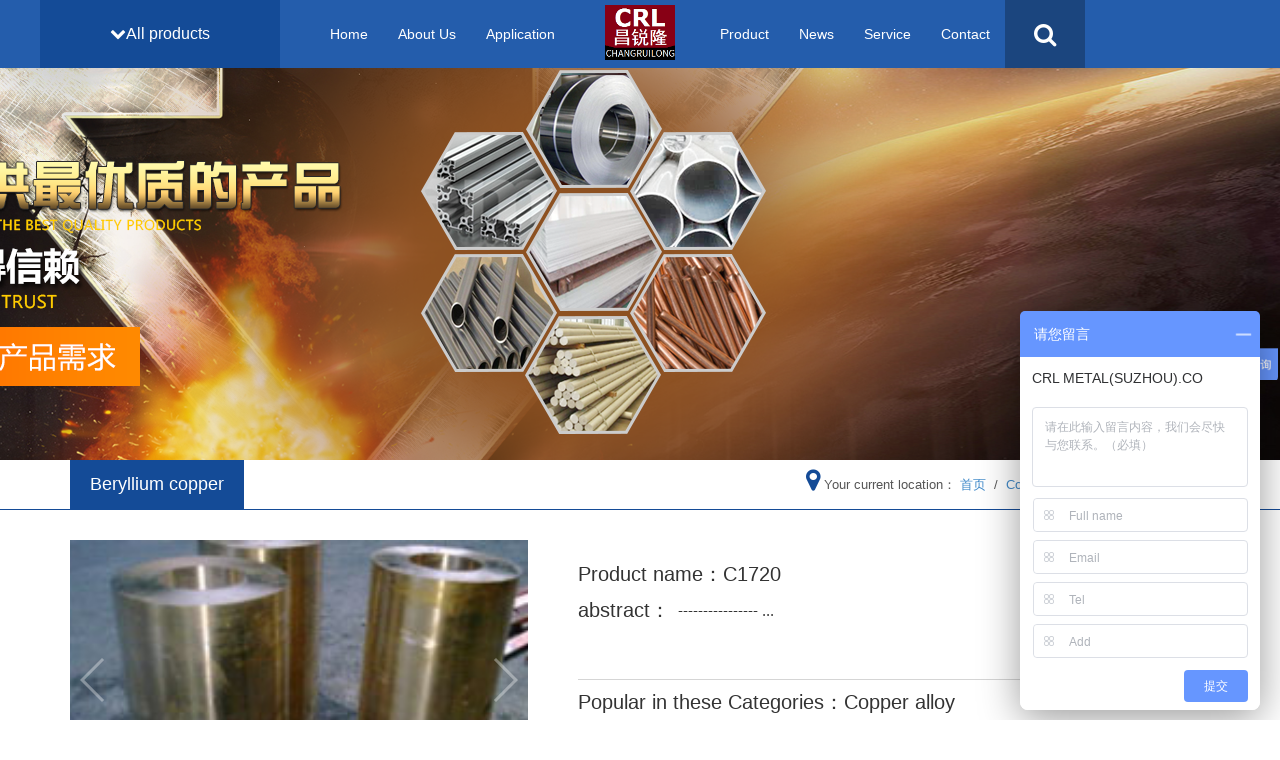

--- FILE ---
content_type: text/html; charset=utf-8
request_url: http://www.changruilong.com/index.php?s=/Show/index/cid/32/id/200.html
body_size: 4581
content:
<!DOCTYPE html>
<html lang="zh-CN">
	<head>
	<!-- Google Tag Manager -->
<script>(function(w,d,s,l,i){w[l]=w[l]||[];w[l].push({'gtm.start':
new Date().getTime(),event:'gtm.js'});var f=d.getElementsByTagName(s)[0],
j=d.createElement(s),dl=l!='dataLayer'?'&l='+l:'';j.async=true;j.src=
'https://www.googletagmanager.com/gtm.js?id='+i+dl;f.parentNode.insertBefore(j,f);
})(window,document,'script','dataLayer','GTM-P8HD4BK');</script>
<!-- End Google Tag Manager -->
	<meta charset="utf-8">
	<meta http-equiv="X-UA-Compatible" content="IE=edge">
	<meta name="viewport" content="width=device-width, initial-scale=1">
	<title>Beryllium copper_
		CRL METAL (SUZHOU) CO.LTD
	</title>
	<link href="/Public/Home/af/css/style.css" rel="stylesheet">
	<link href="/Public/Home/af/css/bootstrap.min2.css" rel="stylesheet">
	<link rel="stylesheet" href="/Public/Home/af/font/css/font-awesome.css" />		
	<link href="/Public/Home/af/css/animate.min.css" rel="stylesheet">
	<!-- 最新版本的 Bootstrap 核心 CSS 文件 -->
<!-- <link rel="stylesheet" href="https://cdn.bootcss.com/bootstrap/3.3.7/css/bootstrap.min.css" integrity="sha384-BVYiiSIFeK1dGmJRAkycuHAHRg32OmUcww7on3RYdg4Va+PmSTsz/K68vbdEjh4u" crossorigin="anonymous"> -->

	<!-- HTML5 shim and Respond.js for IE8 support of HTML5 elements and media queries -->
	<!-- WARNING: Respond.js doesn't work if you view the page via file:// -->
	<!--[if lt IE 9]>
	<script src="https://cdn.bootcss.com/html5shiv/3.7.3/html5shiv.min.js"></script>
	<script src="https://cdn.bootcss.com/respond./Public/Home/af/js/1.4.2/respond.min.js"></script>
	<![endif]-->
	<script src="/Public/Home/af/js/jquery-1.12.4.min.js"></script>
	<script src="/Public/Home/af/js/bootstrap.min.js"></script>
	<script src="/Public/Home/af/js/countUp.min.js" type="text/javascript" charset="utf-8"></script>	<script src="/Public/Home/af/js/wow.min.js" type="text/javascript" charset="utf-8"></script>
<script>
var _hmt = _hmt || [];
(function() {
  var hm = document.createElement("script");
  hm.src = "https://hm.baidu.com/hm.js?24a8326894c50dd4b38e418fd0367fd2 

";
  var s = document.getElementsByTagName("script")[0]; 
  s.parentNode.insertBefore(hm, s);
})();
</script>

</head>
	<link rel="stylesheet" type="text/css" href="/Public/Home/af/css/swiper.min.css"/>
	<script src="/Public/Home/af/js/swiper.min.js" type="text/javascript"></script>
	<style>
		.swiper-container {
			width: 100%;
			height: 300px;
			margin-left: auto;
			margin-right: auto;
		}
		.swiper-slide {
			background-size: cover;
			background-position: center;
		}
		.gallery-top {
			height: 80%;
			width: 100%;
		}
		.gallery-thumbs {
			height: 20%;
			box-sizing: border-box;
			padding: 10px 0;
		}
		.gallery-thumbs .swiper-slide {
			width: 25%;
			height: 100%;
			opacity: 0.4;
		}
		.gallery-thumbs .swiper-slide-active {
			opacity: 1;
		}
	</style>
	<body>
		<nav class="navbar navbar-default hidden-lg hidden-md">
	<div class="container-fluid">
		<div class="navbar-header">
			<button type="button" class="navbar-toggle collapsed" data-toggle="collapse" data-target="#bs-example-navbar-collapse-1" aria-expanded="false">
				<span class="sr-only">Toggle navigation</span>
				<span class="icon-bar"></span>
				<span class="icon-bar"></span>
				<span class="icon-bar"></span>
			</button>
			<a class="navbar-brand" href="/index.php?s=/Index/index.html"><img src="/Public/Home/af/img/logo.png" class="logop"></a>
		</div>
		<div class="collapse navbar-collapse" id="bs-example-navbar-collapse-1">
			<ul class="nav navbar-nav" >
				<li>
					<a href="/index.php?s=/List/index.html">home</a>
				</li>
				<li>
					<a href="/index.php?s=/List/index/cid/10.html">About</a>
				</li>
				<li>
					<a href="/index.php?s=/List/index/cid/11.html">Solution </a>
				</li>
				<li>
						<a href="/index.php?s=/List/index/cid/11.html">Products</a>
					</li>				<li>
					<a href="/index.php?s=/List/index/cid/12.html">News</a>
				</li>
				<li>
					<a href="/index.php?s=/List/index/cid/13.html">Service</a>
				</li>
				<li>
					<a href="/index.php?s=/List/index/cid/14.html">Contact</a>
				</li>
			</ul>
			<form class="navbar-form navbar-left" method="post" action="/index.php?s=/Search/index.html" >
				<div class="form-group">
					<input type="text" class="form-control" placeholder="Please enter a keyword" name="keyword" />
					<input type="hidden" name="modelid" value="3" />
				</div>
				<button type="submit" class="btn btn-default">
					SEARCH
				</button>
			</form>
		</div>
	</div>
</nav>
<div class="head hidden-xs hidden-sm">
	<div class="wp por">
		<div class="all_menu por fl">
			<a class="b"><i class="fa fa-chevron-down" aria-hidden="true"></i>All products</a>
			<div class="all_menucon  poa" style="display: none;opacity: 1;" >
				<dl class="all_menulist">
						<dt>
							<i class="fa fa-plus-circle" aria-hidden="true"></i>&nbsp;&nbsp;&nbsp;Nickel alloy						</dt>
											</dl><dl class="all_menulist">
						<dt>
							<i class="fa fa-plus-circle" aria-hidden="true"></i>&nbsp;&nbsp;&nbsp;Special steel						</dt>
											</dl><dl class="all_menulist">
						<dt>
							<i class="fa fa-plus-circle" aria-hidden="true"></i>&nbsp;&nbsp;&nbsp;Stainless steel						</dt>
											</dl><dl class="all_menulist">
						<dt>
							<i class="fa fa-plus-circle" aria-hidden="true"></i>&nbsp;&nbsp;&nbsp;Aluminium						</dt>
											</dl><dl class="all_menulist">
						<dt>
							<i class="fa fa-plus-circle" aria-hidden="true"></i>&nbsp;&nbsp;&nbsp;Steel plate						</dt>
											</dl><dl class="all_menulist">
						<dt>
							<i class="fa fa-plus-circle" aria-hidden="true"></i>&nbsp;&nbsp;&nbsp;Copper alloy						</dt>
											</dl><dl class="all_menulist">
						<dt>
							<i class="fa fa-plus-circle" aria-hidden="true"></i>&nbsp;&nbsp;&nbsp;About Us						</dt>
											</dl><dl class="all_menulist">
						<dt>
							<i class="fa fa-plus-circle" aria-hidden="true"></i>&nbsp;&nbsp;&nbsp;Solution						</dt>
											</dl><dl class="all_menulist">
						<dt>
							<i class="fa fa-plus-circle" aria-hidden="true"></i>&nbsp;&nbsp;&nbsp;News						</dt>
						<dd>
								<a href="/index.php?s=/Show/index/cid/12/id/10.html">Warm congratulations changruilong Metal new website launched!</a>
							</dd><dd>
								<a href="/index.php?s=/Show/index/cid/12/id/9.html">Changruilong purchase large vertical sawing machine!</a>
							</dd><dd>
								<a href="/index.php?s=/Show/index/cid/12/id/7.html">China's economy has a surprise for the world!</a>
							</dd>					</dl><dl class="all_menulist">
						<dt>
							<i class="fa fa-plus-circle" aria-hidden="true"></i>&nbsp;&nbsp;&nbsp;Service						</dt>
											</dl>			</div>
		</div>
		<a href="/index.php?s=/Index/index.html"><img src="/Public/Home/af/img/logo.png" class="poa logo mt5" width="70"></a>
		<ul class="nav1 fl" style="margin-left: 35px;margin-bottom:0px!important;" >
			<li>
				<a href="/index.php?s=/List/index.html">Home</a>
			</li>
			<li>
				<a href="/index.php?s=/List/index/cid/10.html">About  Us</a>
			</li>
			<li>
				<a href="/index.php?s=/List/index/cid/11.html">Application</a>
			</li>
		</ul>

		<ul class="nav2 fl" style="margin-left: 135px;margin-bottom:0px!important;">
			<li>
					<a href="/index.php?s=/List/index/cid/11.html">Product</a>
				</li>			<li>
				<a href="/index.php?s=/List/index/cid/12.html">News</a>
			</li>
			<li>
				<a href="/index.php?s=/List/index/cid/13.html">Service</a>
			</li>
			<li>
				<a href="/index.php?s=/List/index/cid/14.html">Contact</a>
			</li>
		</ul>
		<Div class="p_search fl">
			<a href=""><i class="fa fa-search f24 white" aria-hidden="true"></i></a>
			<form method="post" action="/index.php?s=/Search/index.html" id="seachForm" >
				<input class="seach_p1" type="hidden" name="modelid" id="siteId" value="3">
				<input class="seach_p2" id="searchbox" type="text" placeholder="Please enter a keyword" name="keyword">
                <input type="submit" value="SEARCH" class="seachdiv" style="display:none;"/>       
			</form>
		</Div>
		<script type="text/javascript">
			$(document).ready(function() {
				$(".p_search").hover(function() {
					$("#searchbox").stop().toggle(0);
					$(".seachdiv").stop().toggle(0);
				});
			});
		</script>
	</div>
</div>
<div class="clear"></div>
		<script type="text/javascript">
			$(document).ready(function() {
				$(".all_menu").hover(function() {
					$('.all_menucon').toggle();
				});
			});
		</script>
		<div class="n_banner por" style="background: url(/Public/Home/af/img/img32.png) no-repeat 100% 100%;">
			<!--<div class="nindex_title poa">
			<p>ABOUT US</p>
			<div style="width: 60%;height: 1px;background-color: red;margin: 0 auto;"></div>
			<div class="divide15"></div>
			<span>专注全球中高端金属产品销售、制造</span>
			</div>-->
		</div>
		<div class="n_path" >
	<div class="container">
		<div class="n_pathson">
			<a>
			<p>
				Beryllium copper			</p></a>
		</div>
		<div class="n_pathpath fr">
			<p class="path fl">
				<i class="fa fa-map-marker" aria-hidden="true" style="font-size: 25px;color: #144B97;"></i>
				Your current location：
				<a href="/index.php?s=/Home/Index/index.html">首页</a>&nbsp;&nbsp;/&nbsp;&nbsp;<a href="/index.php?s=/List/index/cid/6.html">Copper alloy</a>&nbsp;&nbsp;/&nbsp;&nbsp;<a href="/index.php?s=/List/index/cid/32.html">Beryllium copper</a>			</p>
		</div>
	</div>
</div>
		<div class="divide30"></div>
		<div class="container">
			<div class="row">
				<div class="col-md-5" style="height: 350px;">
					<div class="swiper-container gallery-top">
						<div class="swiper-wrapper">
							<div class="swiper-slide" style="background-image:url(/uploads/img1/20171124/5a17c94255f5e.jpg)"></div>						</div>
						<div class="swiper-button-next swiper-button-white"></div>
						<div class="swiper-button-prev swiper-button-white"></div>
					</div>
					<div class="swiper-container gallery-thumbs">
						<div class="swiper-wrapper">
							<div class="swiper-slide" style="background-image:url(/uploads/img1/20171124/5a17c94255f5e.jpg)"></div>						</div>
					</div>
					<script>
						var galleryTop = new Swiper('.gallery-top', {
							nextButton : '.swiper-button-next',
							prevButton : '.swiper-button-prev',
							spaceBetween : 10,
						});
						var galleryThumbs = new Swiper('.gallery-thumbs', {
							spaceBetween : 10,
							centeredSlides : true,
							slidesPerView : 'auto',
							touchRatio : 0.2,
							slideToClickedSlide : true
						});
						galleryTop.params.control = galleryThumbs;
						galleryThumbs.params.control = galleryTop;
					</script>
				</div>
				<div class="col-md-7" >
					<div class="proxq">
						<p class="prot">
							Product name：C1720						</p>
						<p class="prot por">
							abstract：<span class="b poa s1">---------------- ...</span>
						</p>
						<p class="prots">
							Popular in these Categories：Copper alloy						</p>
						<p class="protss">
							<a href="mailto:vip@afjszp.com" target="_blank" class="zixun hidden-xs hidden-sm">Online</a>
						<p class="protsss ">
							Contack：<b style="color:#245dac;">+86 021-64583568</b>
						</p>
						</p>
						<div class="xian111 hidden-xs hidden-sm"></div>
						<div class="hehe1 hidden-xs hidden-sm" style="background: url(/Public/Home/af/img/img35.jpg) no-repeat 100% 100%;width:650px;height:50px">
							<a href="http://www.changruilong.com/index.php?s=/Show/index/cid/11/id/73.html"><div style="height:50px;width:25%;float:left; "></div></a>
							<a href="http://www.changruilong.com/index.php?s=/List/index/cid/13.html"><div style="height:50px;width:25%;float:left; "></div></a>
							<a href="http://www.changruilong.com/index.php?s=/List/index/cid/13.html"><div style="height:50px;width:25%;float:left; "></div></a>
							<a href="http://www.changruilong.com/index.php?s=/Home/Show/index/cid/52/id/11#555619977"><div style="height:50px;width:25%;float:left; "></div></a>
						</div>
						<!-- <img src="/Public/Home/af/img/img35.jpg" class="phoneimgw100 hidden-xs hidden-sm"/> -->
					</div>
				</div>
			</div>
		</div>
		<div class="clear"></div>
		<div class="main2">
			<div class="container" style="background-color: #fff;height: auto;padding-bottom: 30px;">
			<div class="n_pathson procont" style="height: 50px;">
					<a>
					<p>
						Product Recommendation
					</p></a>
				</div>
				<div class="xian1111"></div>
				<div class="swiper-container swiper-container-tuijian">
					<div class="swiper-wrapper">
						<div class="swiper-slide swiper-slidet tc">
								<a href="/index.php?s=/Show/index/cid/32/id/206.html"><img src="/uploads/img1/20171124/5a17ca0531302.jpg" class="w100" height="180"><p style="font-size:18px;">2.1247/C17200/C1720/CuBe2</p></a>
							</div><div class="swiper-slide swiper-slidet tc">
								<a href="/index.php?s=/Show/index/cid/32/id/205.html"><img src="/uploads/img1/20171124/5a17c9f180598.jpg" class="w100" height="180"><p style="font-size:18px;">CUB2</p></a>
							</div><div class="swiper-slide swiper-slidet tc">
								<a href="/index.php?s=/Show/index/cid/32/id/204.html"><img src="/uploads/img1/20171124/5a17c9d8f0e02.jpg" class="w100" height="180"><p style="font-size:18px;">QBE1.9</p></a>
							</div><div class="swiper-slide swiper-slidet tc">
								<a href="/index.php?s=/Show/index/cid/32/id/203.html"><img src="/uploads/img1/20171124/5a17c9bf29b84.jpg" class="w100" height="180"><p style="font-size:18px;">QBE2</p></a>
							</div><div class="swiper-slide swiper-slidet tc">
								<a href="/index.php?s=/Show/index/cid/32/id/202.html"><img src="/uploads/img1/20171124/5a17c98a6419e.jpg" class="w100" height="180"><p style="font-size:18px;">C17200</p></a>
							</div><div class="swiper-slide swiper-slidet tc">
								<a href="/index.php?s=/Show/index/cid/32/id/201.html"><img src="/uploads/img1/20171124/5a17c96f21bb4.jpg" class="w100" height="180"><p style="font-size:18px;">C1700</p></a>
							</div><div class="swiper-slide swiper-slidet tc">
								<a href="/index.php?s=/Show/index/cid/32/id/200.html"><img src="/uploads/img1/20171124/5a17c94255f5e.jpg" class="w100" height="180"><p style="font-size:18px;">C1720</p></a>
							</div>					</div>
				</div>

    <script>
    var swiper = new Swiper('.swiper-container-tuijian', {
       
        paginationClickable: true,
		loop:true,
		autoplay:2800,
        slidesPerView: 5,
        spaceBetween: 30,
        breakpoints: {
            1024: {
                slidesPerView: 4,
                spaceBetween: 40
            },
            768: {
                slidesPerView: 3,
                spaceBetween: 30
            },
            640: {
                slidesPerView: 2,
                spaceBetween: 20
            },
            320: {
                slidesPerView: 1,
                spaceBetween: 10
            }
        }
    });
    </script>
			
			
			
			
			
			
			
			
			
			
			
			
			
			
			
			
			
			
			
			
			
			
			
			
			
			
			
			
			
			
			
			
			
				<div class="n_pathson procont" style="height: 50px;">
					<a href="###">
					<p>
						Product description
					</p></a>
				</div>
				<div class="xian1111"></div>
				<p class="protitles">
					Product brief introduction				</p>
				<p class="procons">
					<br/></p>				</p>
				<p class="protitles">
					Product Parameter				</p>
				<p class="procons">
									</p>
				<p class="protitles">
					Technical Equipment
				</p>
				<p class="procons">
									</p>
				<img src="/Public/Home/af/img/img36.jpg" class="phoneimgw100" />
				<img src="/Public/Home/af/img/img37.jpg" class="w100 phoneimgw100 mt45"/>
			</div>
		</div>
		<div class="clear"></div>
		<div class="container-fluid foot">
	<div class="container">
		<div class="row">
			<div class="col-md-6">
				<p style="font-size:20px;">
					CRL METAL (SUZHOU) CO.LTD
				</p>
				<br>
				<p style="font-size:20px;">
					PHONE：+86 021-64583568/021-64583566				</p>
				<br>
				<p style="font-size:20px;">
					Fax：+86 021-64583567				</p>
				<br>
				<p style="font-size:20px;">
					Zeng Mei Hua：+86 13818555388				</p>
				<br>
				<p style="font-size:20px;">
					Phone：+86 021-64583568/021-64583566				</p>
				<br>
				<p style="font-size:20px;">
					Address：No. 168, jiugan road, sijing town, songjiang city, Shanghai.				</p>
				<br>
				<br>
			</div>
			<div class="col-md-6">
				<img src="/Public/Home/af/img/img14.png" class="fr footerweima"/>
			</div>
		</div>
	</div>
</div>
<div class="container-fluid copy">
	<p>
		CRL METAL(SUZHOU) CO.,LTD Copy right
&emsp;&emsp;&emsp;&emsp;&emsp;&emsp;&emsp;&emsp;&emsp;<a href=" http://www.changruilong.com/index.php?s=/Home/Show/index/cid/52/id/12#460146792">PRIVATE POLICY</a>      
	</p>
</div>

<!-- Google Tag Manager (noscript) -->
<noscript><iframe src="https://www.googletagmanager.com/ns.html?id=GTM-P8HD4BK"
height="0" width="0" style="display:none;visibility:hidden"></iframe></noscript>
<!-- End Google Tag Manager (noscript) -->
<script>
var _hmt = _hmt || [];
(function() {
  var hm = document.createElement("script");
  hm.src = "https://hm.baidu.com/hm.js?25984b5b5e87f573141b1a3894025258";
  var s = document.getElementsByTagName("script")[0]; 
  s.parentNode.insertBefore(hm, s);
})();
</script>
<script>
var _hmt = _hmt || [];
(function() {
  var hm = document.createElement("script");
  hm.src = "https://hm.baidu.com/hm.js?fd2da2a0095aabf9d95560336b3d2b94";
  var s = document.getElementsByTagName("script")[0]; 
  s.parentNode.insertBefore(hm, s);
})();
</script>

	</body>
</html>

--- FILE ---
content_type: text/css
request_url: http://www.changruilong.com/Public/Home/af/css/style.css
body_size: 5055
content:
body{padding:0;font-size:14px;line-height:1.8em;font-family: "Helvetica Neue", Helvetica, Microsoft Yahei; background-color: #ffffff;}
ul{margin:0px;padding:0px;zoom:1;}
div{zoom:1;}
li{margin:0px;padding:0px;list-style:none;vertical-align:middle;}
dl,dt,dd{margin:0;padding:0;}
img{margin:0px auto;border:0;}
a{text-decoration:none;color:#333;}
/*a:hover{color:#DB3E3C;}*/
a img{border:none;border:0;}
p,h1,h2,h3,h4,h5{margin:0;padding:0;}
.clear{clear:both;width:100%;height:0;font-size:0px;overflow:hidden;}
i,em,cite{font-style:normal;}
input,select{padding:0;margin:0;}
.navbar ul{margin-bottom:0px!important;}
.ovh{overflow: hidden;}
.on{color:#c4261d!important;}
.wp{width:1200px;margin:0 auto;height:auto;}
.wp2{width:1100px;margin:0 auto;height:auto;}
.hide{display: none;}
.show(display: block!important;)
.h100{height: 100%;}
.fl{float:left;}
.fr{float:right;}
.f12{font-size:12px;}
.f13{font-size:13px;}
.f14{font-size:14px;}
.f15{font-size:15px;}
.f16{font-size:16px;}
.f18{font-size:18px;}
.f20{font-size:20px;}
.f22{font-size:22px!important;}
.f24{font-size:24px!important;}
.f26{font-size:26px!important;}
.f28{font-size:28px!important;}
.f30{font-size:30px!important;}
.f32{font-size:32px!important;}
.f34{font-size:34px!important;}
.f36{font-size:36px!important;}
.f38{font-size:38px!important;}
.f40{font-size:40px!important;}
.f42{font-size:42px!important;}
.lh12{line-height: 12px;}
.lh14{line-height: 14px;}
.lh16{line-height: 16px;}
.lh18{line-height: 18px;}
.lh20{line-height: 20px;}
.lh22{line-height: 22px;}
.lh24{line-height: 24px;}
.lh26{line-height: 26px;}
.lh28{line-height: 28px;}
.lh30{line-height: 30px;}
.lh32{line-height: 32px;}
.lh34{line-height: 34px;}
.lh36{line-height: 36px;}
.lh38{line-height: 38px;}
.lh40{line-height: 40px;}
.lh42{line-height: 42px;}
.tl{text-align:left;}
.tc{text-align:center;}
.tr{text-align:right;}
.fb{font-weight:bold;}
.fn{font-weight:normal;}
.mt5{margin-top:5px;}
.mt10{margin-top:10px;}
.mt15{margin-top:15px;}
.mt20{margin-top:20px;}
.mt25{margin-top:25px;}
.mt30{margin-top:30px;}
.mt35{margin-top:35px;}
.mt40{margin-top:40px;}
.mt45{margin-top:45px;}
.mt50{margin-top:50px;}
.mt55{margin-top:55px;}
.mt60{margin-top:60px;}
.mb5{margin-bottom:5px;}
.mb10{margin-bottom:10px;}
.mb15{margin-bottom:15px;}
.mb20{margin-bottom:20px;}
.mb25{margin-bottom:25px;}
.mb30{margin-bottom:30px;}
.mr5{margin-right:5px;}
.mr10{margin-right:10px;}
.mr20{margin-right:20px;}
.ml5{margin-left:5px;}
.ml10{margin-left:10px;}
.ml15{margin-left:15px;}
.ml20{margin-left:20px;}
.ml25{margin-left:25px;}
.ml25{margin-left:25px;}
.ml35{margin-left:35px;}
.m10{margin:10px;_display:inline;}
.m20{margin:20px;}
.m0{margin: 0 auto;}
.mb20{margin-bottom:20px;}
.pl0{padding-left: 0px!important;}
.pr0{padding-right: 0px!important;}
.pl10{padding-left: 10px;}
.pl20{padding-left: 20px;}
.pr10{padding-right: 10px;}
.pr20{padding-right: 20px;}
.pt15{padding-top: 15px;}
.pt10{padding-top: 10px;}
.pt20{padding-top: 20px;}
.pb10{padding-bottom: 10px;}
.pb20{padding-bottom: 20px;}
.pr5{padding-right: 5px;}
.pl5{padding-left: 5px;}
.pt5{padding-top: 5px;}
.pb5{padding-bottom: 5px;}
.p10{padding: 10px;}
.p20{padding:20px;}
.p5{padding: 5px;}
.p1{padding: 1px;}
.b{display:block;}
.bold{font-weight:bold;}
.in-b{display:inline-block;zoom:1;*display:inline;}
.por{position:relative;}
.poa{position:absolute;}
.ti{text-indent:-999999px;}
.white{color:#fff!important;}
.w100{width: 100%;}
.h100{height:100%;}
.divide5{width: 100%;height: 5px;margin: 0 auto;}
.divide10{width: 100%;height: 10px;margin: 0 auto;}
.divide15{width: 100%;height: 15px;margin: 0 auto;}
.divide20{width: 100%;height: 20px;margin: 0 auto;}
.divide25{width: 100%;height: 25px;margin: 0 auto;}
.divide30{width: 100%;height: 30px;margin: 0 auto;}
.divide35{width: 100%;height: 35px;margin: 0 auto;}
.divide40{width: 100%;height: 40px;margin: 0 auto;}
.divide45{width: 100%;height: 45px;margin: 0 auto;}
.divide50{width: 100%;height: 50px;margin: 0 auto;}
.divide55{width: 100%;height: 55px;margin: 0 auto;}
.divide60{width: 100%;height: 60px;margin: 0 auto;}
.divide65{width: 100%;height: 65px;margin: 0 auto;}
.divide70{width: 100%;height: 70px;margin: 0 auto;}
.divide75{width: 100%;height: 75px;margin: 0 auto;}
.divide80{width: 100%;height: 80px;margin: 0 auto;}
.divide85{width: 100%;height: 85px;margin: 0 auto;}
.divide90{width: 100%;height: 90px;margin: 0 auto;}
.hidden-1{display:none;}
.navbar-header{
	background-color: #245dac;
}
.head{
	min-height:68px;
	background-color: #245dac;
	width: 100%;
}
.nav1,.nav2{
	float: left;
}
.nav1 li,.nav2 li{
	float: left;
	height: 68px;
}
.nav1 li a,.nav2 li a{
	padding: 15px 15px;
	line-height: 68px;
	color:#fff;
}
.logo{
	left: 0px;
	right: 0px;
}
.all_menu{
	width:240px;
	height: auto;
	background-color: #144b97;
	text-align: center;
	
}
.all_menu>a{
	line-height: 68px;
	color:#fff;
	font-size: 16px;
}
.all_menu a:hover{
	color:#fff;
}
.all_menucon{
	width: 100%;
	height: auto;
	background:url(../img/img1.png) repeat;
	background-size:100% 100% ;
	height: 800px;
	padding: 15px 10px;
	z-index: 99;
	max-height: 709px;
}
.all_menulist{
		margin-bottom: 20px;
		overflow: hidden;
}
.all_menulist dt{
	text-align: left;
	font-size:18px;
	font-weight: 100;

}
.all_menulist dd{
float: left;
width: 50%;
margin-top: 10px;
}
.all_menulist dt i{
	font-size:22px;
	color:#245dac;
}

.searchdiv{
	background-color: #e0e0e0;
	min-height: 68px;
}
.key {
	width: 350px;
	border: 2px solid #245dac;
	border-right: none;
	height: 36px;
	line-height: 35px;
	padding-left: 5px;
	float: left;
}
.go {
	width: 75px;
	float: left;
	background-color: #245dac;
	height: 36px;
	line-height: 35px;
	color: #fff;
	font-size: 14px;
	border: none;
	font-family: Microsoft Yahei, "微软雅黑";
}
.div16_p1{
	width: 16.66666%;
	float: left;
	padding: 0px 15px 0px 0px;
}
.div16_p2{
	width: 83.33333%;
	float: left;


	height: 100px;
}
.pro{
	padding: 40px 0px;
}
.pro_left{
	width: 100%;
	background-color: #000;
	height: 480px;
	float: left;
	background: url(../img/img15.jpg);
	background-size:100% 100% ;
}
.pro_right {
	float: left;
	width: 100%;
	height: ;
}
.pro_right li{
	background-color: #66ccff;
		width: 16.6%;
		height: 400px;
}
.i_prolistson li{
	padding:0px 15px;
	width: 20%;
	float: left;
	height: 255px;
	padding-bottom: 30px;
	
}
							
.i_prolistson_son{
	background-color: #000000;
	height: 100%;
	width: 100%;
	overflow: hidden;
}

.i_prolistson_son_son{
	width: 100%;
	height: 255px;
	background:url(../img/img957.png);
    padding-top: 20%;
	top: 255px;
}
.i_prolistson_son_son p{color:#fff;font-size: 18px;}
.data{height: auto;px;background-color: #144B97;}
.datali li{float: left;width: 25%;text-align: center;padding:20px 0px;}
.datali li p{color:#fff;}
.datali li span em{font-size: 40px; color:#fff;}
.datali li span i{font-size: 35px; color:#fff;}
.about{
	padding: 40px 0px;
	background-color: #f6f6f6;
}
.about p{
	font-size: 17px;
	color:#666;
	text-indent:2em;
	line-height: 30px;
}
.more{
	height: 50px;
	width: 150px;
	background-color: #c00505;
	text-align: center;
	line-height: 50px;
	color:#fff;
	font-size:18px;
}
.more:hover{
	
	background-color: #245dac;
	color: #fff;
	
}

.news{
padding:40px 0px;
}

.newlist{}
.newlist li{
	padding: 15px;
	background-color: #f0f0f0;
	width: 30%;
	margin-bottom: 35px;
	margin-right: 5%;
	max-height: 205px;
	float: left;
}
.newlist li:hover{
	background-color: #245dac;
}
.newlist li:hover h3,.newlist li:hover span,.newlist li:hover p{
	color:#fff;
}
.newlist li img{
	float: left;
}

.newlist li h3{
	font-size: 16px;
    margin-left: 15px;
    float: left;
       width: 63%;
    font-weight: bold;
}
.newlist li span{
	float: left;
	margin-left: 15px;
	margin-top: 12px;
}
.newlist li p{
    float: left;
    margin-left: 15px;
    margin-top: 12px;
    width: 63%;
    height: 50px;
    line-height: 27px;
    overflow: hidden;
}.carousel-inner{	height:709px;}.wtf_ul li a i{	    font-size: 40px;    width: 75px;    height: 75px;    background-color: #9f9f9f;    border-radius: 50%;    padding-top: 18px;    color: #fff;}.onn a i{	 background-color: #245dac!important;}
.pc600{	height:600px;}
.app{
	padding: 40px 0px;
	background-color: #f6f6f6;		height:790px;
}
.fenson h3{
	font-weight: bold;
}
.fenson p{
	font-size: 18px;
}

.fensontitle{
	width: 100%;
}
.more2{
	width: 100px;
	height: 35px;
	border: #ddd 1px solid;
	text-align: center;
	line-height: 35px;
	
}

.xian1{
	    height: 2px;
    background-color: #245dac;
    width: 85px;
    margin: 10px 0px;
}
 
    .fenul {
	   margin-left: -30px;
}
.fenul li{
	width: 25%;
	height: auto;
	padding: 0px 30px;
		float: left;
}

.wtf_ul li{
	text-align: center;
	width: 10%;
	float: left;
	margin-right: 20px;
}
.wtf_ul li img{
	
	width: 70px;
	
}
.wtf_ul li p{
	margin-top: 15px;
}
.footnav{
	padding: 30px 0px;
}
.footnavson{
	background-color: #f0f0f0;
	padding-bottom: 15px;
}
.footnavson:hover{
	background-color: #245dac;
}
.footnavson:hover h3{
	color:#fff;
}
.footnavson:hover p{
	color:#fff;
}
.footnavson h3{
	font-size:18px;
	width: 100%;
	padding-left: 15px;
	margin: 10px 0px;
	border-bottom: 1px solid #ddd;
	    padding-bottom: 7px;
}
.footnavson p{
	        padding: 5px 15px;
    height: 50px;
    line-height: 22px;
    overflow: hidden;
}
.footnavson img{
	height:240px;
}
.foot{
	padding: 22px 0px;
	background-color: #313437;
}
.foot p{
	float: left;
	color:#fff;
	width: 100%;
}
.copy{
	border-top:1px solid #fff ;
	text-align: center;
	background-color: #313437;
}
.copy p{
	color:#fff;
	line-height: 30px;
	margin-bottom: 0px;
}
.p_search{width: 80px;height: 68px;background-color:#1b457e ;text-align: center;    padding-top: 22px;}
.p_search:hover{background-color:#092852 ;}
.seach_p2{
   display: none;
    line-height: normal;
    z-index: 2;
    position: absolute;
       right: 188px;
    top: 68px;
    width: 238px;
    height: 44px;
    border: 8px solid #092852;
    
    padding: 0 20px;
    width: 200px;
    height: 44px;
    line-height: 44px;
    font-weight: inherit;
    font-family: inherit;
    color: #333;
}
.seachdiv{
	display:none;
	position: absolute;
    right: 107px;
    top: 68px;
    display: block;
    width: 81px;
    height: 44px;
   background-color:#092852;
   color:#fff;
   border:none;
    z-index: 999;
}
.logop{
	width: 52px;
}
.n_banner{
	width: 100%;
	height: 392px;
	background: url(../img/img18.jpg) no-repeat 100% 100%;
	text-align: center;
}
.nindex_title{
	width: 275px;
    height: 100px;
    margin: 0 auto;
    top: 50%;
    left: 0px;
    right: 0px;
    margin-top: -100px;
    text-align: center;
}
.nindex_title p{
	color:#fff;
	    font-size: 25px;
}
.nindex_title span{
	color: #fff;
}
.n_path{
	height: 50px;
	width: 100%;
	border-bottom: 1px #144B97 solid;
}
.n_pathson{
	
    height: 100%;
    background-color: #144B97;
    padding: 12px 20px;
    text-align: center;
    color: #fff;
    font-size: 18px;
    float: left;
}
.n_pathson2{
	
    height: 100%;
   
    padding: 12px 20px;
    text-align: center;
    color: #fff;
    font-size: 18px;
    float: left;
}
.n_pathson p{
	color: #FFF;
}


	.path {
    line-height: 50px;
    margin: 0 15px;
    font-size: 13px;
    color: #575757;

}
.about_title{
	color:#575757;
	font-size:30px;
}
.about_p{
	font-size: 16px;
	color:#454343;
	text-indent: 2em;
	line-break: 28px;
}
.about_wenhua{
	background: url(../img/img20.png) no-repeat ;
	width: 100%;
	height: 400px;
	margin-top: 50px;
	text-align: center;
	padding-top: 30px;
}
.about_wenhualist li{
	width: 20%;
	height: auto;
	padding: 15px;
	float: left;
	text-align: center;
}
.wenhualistson{
	width: 100%;
	height: 100%;
}

.wenhualistson p{
	border-radius: 50%;
	    background-color: #000;
}
.yizhanshison p{
	height: 80px;
	width: 100%;

}
.yizhanshisonspan{
	text-align: left;
    font-size: 16px;
    padding: 25px;
    display: block;
	line-height: 28px;
}
.yizhanshison2>p{
	border-bottom: 1px solid #939393;
    padding: 0px 40px;
    text-align: left;
    font-size: 25px;
    line-height: 85px;
    color: #c00505;
}
.yizhanshison {width: 50%;float: left;height: 350px;}
.leftother{width:20%;height: auto;float: left;background-color: #9D9D9D;}
.zhongother{width:2%;height: 100px;float: left;}
.rightother{width:78%;height: auto;float: left;}
.leftothert{
	width: 100%;
	height: 57px;
	background-color: #245dac;
	text-align: center;
}
.leftothert p{
	
	
	line-height:60px ;
	color: #fff;
	font-size: 22px;
}
/*左侧下拉*/
.list{}
.list>ul>li{background-color: #fff;border-bottom: 1px solid #ddd;height: auto;padding: 7px 0px;    border-left: 1px solid #ddd;    border-right: 1px solid #ddd;}
.list ul li a{padding-left: 20px;color: #4a4a4a; font-size:16px; display: block;  height:36px;line-height: 36px;position: relative;}
.list ul li .inactive{ background:url(../img/off.png) no-repeat 190px center;color:#4a4a4a;}
.list ul li .inactives{background:url(../img/on.png) no-repeat 190px center;font-size:16px;color:#245dac;} 
.list ul li .inactivess{background:url(../img/dianxx.png) no-repeat 33px center;} 
.list ul li ul{display: none;}
.list ul li ul li { border-left:0; border-right:0; background-color:#f8f8f8; border-color:#f8f8f8;}
.list ul li ul li ul{display: none;}
.list ul li ul li a{ padding-left:50px;}
.list ul li ul li ul li { background-color:#f8f8f8; border-color:#f8f8f8; }
.last{ background-color:#d6e6f1; border-color:#6196bb; }
.list ul li ul li ul li a{ color:#316a91; padding-left:65px;}
.rightlist li{
	width: 33.33333%;
	
	float: left;
	padding: 0px 10px;
	margin-bottom: 20px;
}
.rightson:hover{
	background-color: #245dac;
}
.rightson:hover p{
	color: #fff;
}
.rightson{
	width: 100%;
	    height: auto;
	background-color: #ddd;
}
.rightsont{
	padding: 5px 15px;
}
.rightsonc{
	padding: 5px 15px;
	min-height:75px;
}
.xian11{
	height: 1px;width: 100%;background-color: #FFFFFF;
}
.applist{
	background-color: #e5e5e5;
	margin-bottom: 20px;
}
.applistt{
	    margin-top: 8px;
    font-size: 18px;
}
.applist span{
	    padding: 10px 15px;
    display: block;
}
.newss{
	width: 67%;
	float: left;

}
.newszhong{
	width: 3%;
	height: 100px;
		float: left;

}
.tuijian{
	width: 30%;

	float: left;

}
.newslist li{overflow: hidden;width: 100%;border: 1px solid #ddd;margin-bottom: 20px;padding: 15px;height: 160px;}
.newslist li:hover p{
	color:#6182b7;
}
.newsp1{
	font-size: 20px;
	margin-left: 225px;
margin-bottom: 10px;
}
.newsp2{
	font-size: 16px;
	margin-left: 225px;
margin-bottom: 10px;
color: #999999;
}
.newsp3{
	font-size: 16px;
	margin-left: 225px;
margin-bottom: 10px;
color: #999999;
}
.tuijianp1{
	color: #6182b7;
	font-size: 22px;
	margin: 10px 0px 10px 0px;
}
.tuijianlist li{
	margin-bottom: 8px;
}
.tuijianlist li a{
	font-size: 16px;
	
}
.tuijianlist li a span{
	width: 22px;
	height: 22px;
	background-color: red;
	display: block;
	float: left;
	text-align: center;
	color:#fff;
}
.tuijianlist li a p{
	margin-left:35px ;
}
.tuijianp2 li{
	width: 50%;
	padding: 8px;
	float: left;
	text-align: center;
}
.tuijianp2 li p{
	margin-top: 5px;
	font-size: 16px;
}
.content h1 {
    margin: 20px 0 10px;
    font-size: 22px;
    font-weight: normal;
    text-align: center;
}
.info {
    line-height: 26px;
    background-color: #eee;
    margin: 0 10px;
    text-align: center;
}
.prot{font-size:20px ;margin-bottom: 8px;}
.prots{font-size:20px; width:100%;margin-top: 55px;border-top: 1PX SOLID #D5D5D5;line-height: 45px;}
.protss{font-size:20px; width:100%;margin-top: 0px;border-top: 1PX SOLID #D5D5D5;line-height: 45px;    padding: 15px 0px;}
.proxq{width: 100%;padding: 20px;}
.xian111{height: 1px;width: 100%;background-color: #D5D5D5;    margin-top: 50px;}
.s1 {
    width: 90%;
    height: 55px;
    top: 4px;
    left: 100px;
    font-size: 15px;
}
.zixun{
	display: block;
	height: 50px;width: 180px;background-color: #144B97;color:#fff;text-align: center;line-height: 50px;border-top: #D5D5D5 1px solid;float: left;
}
.protsss{font-size: 20px;float: left;color:#e80000;font-weight: bold;margin-left: 40px;}
.main2{width: 100%;height: auto;background-color: #eeeeee;padding: 20px 0px;}
.procont{
	height:50px;
	margin: 20px;
}
.xian1111{
	width: 100%;
	height: 2px;
	background-color: #e80000;
	    margin-top: 71px;
}
.protitles{
	line-height: 45px;
	background-color: #eeeeee;
	font-size: 20px;
	color:#000;
	margin-top: 20px;
	padding-left: 35px;
	font-weight: bold;
}
.procons{
	padding: 20px 30px;
	font-size: 16px;
}
@media (min-width:1200px) {
		.newlist li:nth-child(3n){
		margin-right: 0px;
	}
	.i_prolistson li:nth-child(5n){
    padding-right: 0px;
}
		.rightson img{
		height:197px;
	}
}
@media (max-width:1300px){
	.pro_left {
    height: 370px;
}
.i_prolistson li {
  
    height: 200px;

}
}
.imgindex{width:190px;}
.phone-pro li{
	width:100%;
	margin-top:15px;
	overflow:hidden;
}
.phone-pro li a p{
	display: block;
    background-color: white;
    height: 50px;
    width: 160px;
    line-height: 50px;
    text-align: center;
    border-radius: 10px;
    color: #fff;
   float:left;
    text-decoration: none;
        margin-top: 35px;
    margin-left: 50px;
    font-size: 18px;
    background: url(/Public/Home/af/img/btn_bg.jpg) repeat;
    background-repeat: repeat-x;
}
@media (max-width:640px) {
	.n_banner {
    height: 320px;;
}
	.pc600 {    height: 300px;}	
.app {   padding: 25px 15px;    background-color: #f6f6f6;    height: auto;    overflow: hidden;}		
.rightother{		width:100%;	}	
.rightlist li {    width: 50%;    float: left;    padding: 0px 10px;    margin-bottom: 20px;}
	.rightlist li img{
		height:110px;
	}
	.rightlist li {
    width: 50%;
    float: left;
    padding: 0px 10px;
    margin-bottom: 20px;
}
	.rightother {
    width: 100%;
}
	.rightsonc{display:none;}
	.applist img {
    height: 110px;
}
	.imgindex{width；100px!important;}
	.zixun {
    
    width: 113px;
    
}
	.protss{
		width:50%;
	}
	.protsss{
	    font-size: 20px;
    float: left;
    color: #e80000;
    font-weight: bold;
    margin-left: 0px;
    margin-top: -3px;
    margin-bottom: 30px;
	}
	.prots {
  
    margin-top: 95px;
   
}
	.s1{
		width:auto;
	}
	
	.carousel-inner {
     height: auto; 
}
	.path{
		display: none;
	}
	.newsp2 {
    font-size: 16px;
    margin-left: 225px;
    margin-bottom: 10px;
    
    overflow: hidden;
    height: 44px;
}
	.tuijian {
    width: 100%;

}
	.newss {
    width: 100%;

}
	.yizhanshison>p>span{
		display: none;
	}
	.yizhanshison2>p {
	 
	    font-size: 20px;
	   
	}
	.yizhanshison {
	    width: 50%;
	    float: left;
	    height: auto;
	}
		.about_wenhua {
	   background: none;
	}
		.about_wenhualist li {
	    width: 50%;
	   
	}
	.yizhanshison{
		width: 100%;
	}
	.footerweima{
		float: left;
	}
	.key {
	    width: 70%;
	   
	}
	.go {
	    width: 30%;
	    
	}
	.sech_in{
		width: 100%;
	}
	.wtf_ul li {
	    text-align: center;
	    width: 33.3333%;
	    float: left;
	       margin-right: 0px;
		       margin-bottom: 20px;
	}
	.fenul li {
	    width: 50%;
	    height: auto;
	    padding: 5px 5px;
	    float: left;
	}
	.fenul {
	    margin-left: 0px;
	}
	.no70{
		margin-left: 0px!important;
	}
	.newlist li p{
		 width: 100%;
	}
	.newlist li h3 {
	    
	    width: 60%;
	    
	}
	.newlist li {
	    padding: 15px;
	    background-color: #f0f0f0;
	    width: 100%;
	    margin-bottom: 15px;
	    margin-right: 5%;
	    max-height: 205px;
	    float: left;
	}
		.datali li {
	    float: left;
	    width: 50%;
	    text-align: center;
	    padding: 20px 0px;
	}
		.phoneimgw100{
			width: 100%;
		}
		.i_prolistson li{
			padding:0px 5px;
			width: 50%;
			float: left;
			height: 150px;
			padding-bottom: 30px;
			
		}
		.div16_p2 {
		    width: 100%;
		    height: auto;
		}
}
.Sfenye{
	text-align: center;
}
.Sfenye span,.Sfenye a{
	padding:5px 13px;
	margin:0px 3px;
	border:1px solid #dfdfdf;
}
.Sfenye span{
	border:none;
	font-weight: bold;
}


.public_mobile{display: block;position: relative;height: 50px;margin-bottom: 10px;}
.public_mobile_tit{ width:100%;margin:auto;display: inline-block;line-height: 50px;font-size: 16px;background:url(../images/icon_mobile.png) no-repeat center right #144B97; color:#fff; font-weight:bold;}
.public_mobile_tit p{ margin-left:10px;color: #fff;}
.sub_nav{display:none; width:100%; overflow:hidden;}
.public_mobile_hide{position: absolute;width: 100%;z-index: 2;top: 50px;display: none; left:0px;}
.public_mobile ul li a{font-size:14px;line-height:40px;color:#4f4f4f; padding-left:25px;}
.public_mobile ul li{width:100%;background:#fafafa;border-bottom:1px #c7c7c7 dotted;}
.public_mobile_tit p i{
	line-height: 48px;font-size: 22px;    margin-right: 15px;
}


.fenul li img{
	height:135px;
}
.swiper-slidet{
	height:200px!important;
}
.swiper-slidet p{
	font-size:18px;
	margin-top:10px;
}
.swiper-container-tuijian{
	height:220px!important;
}
.tuijianp2 li {
   
    height: 150px;
}
.tuijianp2 li img{
	height:105px;
}
.applist img{
	height:150px;
}

--- FILE ---
content_type: text/plain
request_url: https://www.google-analytics.com/j/collect?v=1&_v=j102&a=1106986596&t=pageview&_s=1&dl=http%3A%2F%2Fwww.changruilong.com%2Findex.php%3Fs%3D%2FShow%2Findex%2Fcid%2F32%2Fid%2F200.html&ul=en-us%40posix&dt=Beryllium%20copper_%20CRL%20METAL%20(SUZHOU)%20CO.LTD&sr=1280x720&vp=1280x720&_u=YEBAAAABAAAAAC~&jid=2037211317&gjid=1033834250&cid=510242304.1768555622&tid=UA-115541699-1&_gid=1841439814.1768555622&_r=1&_slc=1&gtm=45He61e1n81P8HD4BKv78595284za200zd78595284&gcd=13l3l3l3l1l1&dma=0&tag_exp=103116026~103200004~104527907~104528501~104684208~104684211~105391252~115495940~115938466~115938469~116744866~117041587&z=697580800
body_size: -451
content:
2,cG-72QBTG5RL2